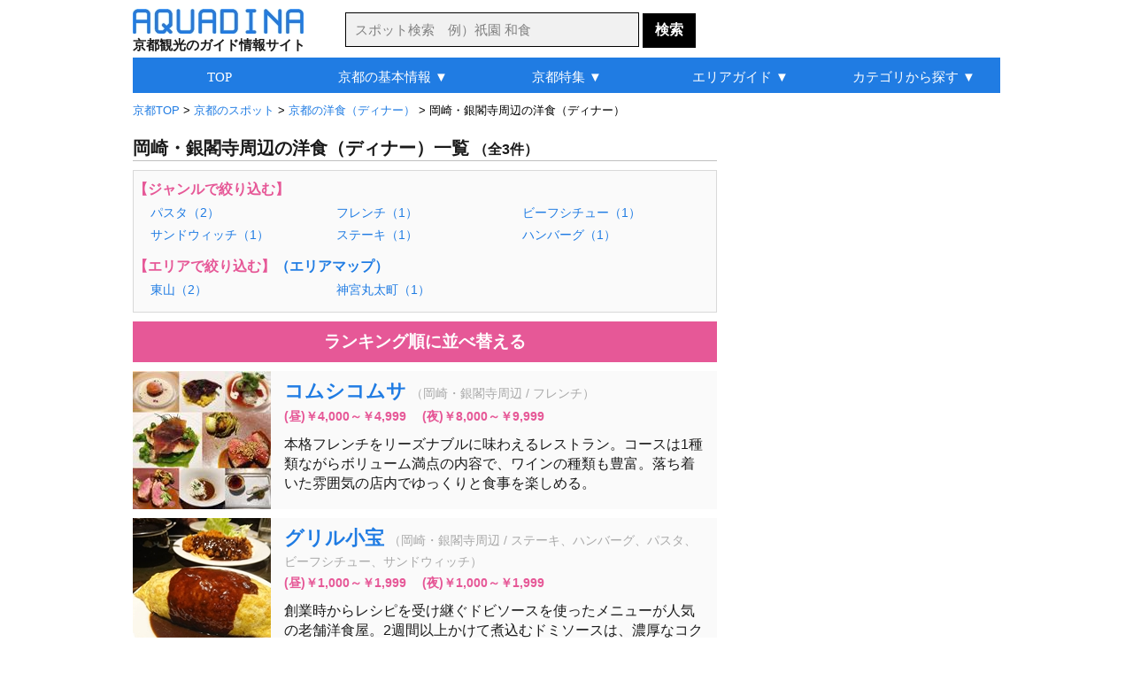

--- FILE ---
content_type: text/html
request_url: http://aquadina.com/kyoto/category/9316/
body_size: 6498
content:
<!DOCTYPE html>
<html lang="ja">
<head>
<meta charset="utf-8">
<title>岡崎・銀閣寺周辺の洋食（ディナー）（3件） [アクアディーナ京都版]</title><meta name="description" content="岡崎・銀閣寺周辺の洋食（ディナー）を厳選して紹介。写真や地図などの詳細情報も豊富で、おすすめの人気スポットや自分にぴったりの岡崎・銀閣寺周辺の洋食（ディナー）が見つかります。">
<meta name="keywords" content="岡崎,銀閣寺周辺,グルメ,洋食,ディナー">
<meta name="robots" content="noarchive">
<link rel="stylesheet" type="text/css" href="../../../common/css/base.css">
<link rel="stylesheet" type="text/css" href="../../../common/css/category/category.css">
<link rel="icon" href="http://aquadina.com/image/favicon.ico"><link rel="canonical" href="http://aquadina.com/kyoto/category/9316/">
<link rel="alternate" media="only screen and (max-width: 640px)" href="http://aquadina.com/m/kyoto/category/index.php?id=9316">
</head>
<body>
<div id="wrapper"><header>
<div id="headerInner">
<div id="logo">
<a href="http://aquadina.com/kyoto/"><img src="http://aquadina.com/image/logo.jpg" alt="アクアディーナ" width="193" height="28"></a><p id="copy">京都観光のガイド情報サイト</p>
</div>
<form id="searchForm" action="http://aquadina.com/kyoto/search/" method="get">
<p id="search">
<input id="txtCountry" type="text" name="search" class="searchBox" placeholder="スポット検索　例）祇園 和食" value="">
<input type="submit" class="searchBotton"  value="検索">
</p>
</form>
</div>
</header>
<div id="contentInfo">
<p id="breadcrumbs">
<span itemscope itemtype="http://data-vocabulary.org/Breadcrumb">
<a href="http://aquadina.com/kyoto/" itemprop="url"><span itemprop="title">京都TOP</span></a>
 &gt; </span>
	<span itemscope itemtype="http://data-vocabulary.org/Breadcrumb">
	<a href="../1/" itemprop="url"><span itemprop="title">京都のスポット</span></a>
	 &gt; </span>
			<span itemscope itemtype="http://data-vocabulary.org/Breadcrumb">
			<a href="../317/" itemprop="url"><span itemprop="title">京都の洋食（ディナー）</span></a>
			 &gt; </span>岡崎・銀閣寺周辺の洋食（ディナー）
</p></div><div id="mainLeft">
<h1>岡崎・銀閣寺周辺の洋食（ディナー）一覧<span class="count">（全3件）</span></h1><div id="next"><p class="nextNav">【ジャンルで絞り込む】</p>
	<ul class="nextUl"><li class="nextLi"><a href="../9340/">パスタ（2）</a></li><li class="nextLi"><a href="../9348/">フレンチ（1）</a></li><li class="nextLi"><a href="../9352/">ビーフシチュー（1）</a></li><li class="nextLi"><a href="../9360/">サンドウィッチ（1）</a></li><li class="nextLi"><a href="../9320/">ステーキ（1）</a></li><li class="nextLi"><a href="../9324/">ハンバーグ（1）</a></li></ul><p class="nextNav">【エリアで絞り込む】<a href="http://aquadina.com/kyoto/guide/area/">（エリアマップ）</a></p>
	<ul class="nextUl"><li class="nextLi"><a href="../105316/">東山（2）</a></li><li class="nextLi"><a href="../111316/">神宮丸太町（1）</a></li></ul></div><!--■ next ■--><p class="pagingTop"></p>
<p id="ranking"><a href="http://aquadina.com/kyoto/category/9316/?rank=on">ランキング順に並べ替える</a></p>
<div id="spot" class="clearfix">
				<div class="spotList">
				<div class="spotListL">
				<a href="../../spot/708/?genre=グルメ,洋食,ディナー"><img src="../../spot/708/image/thumbnail.jpg" alt="コムシコムサ" width="156" height="156"></a></div>
				<div class="spotListR">
				<h2 class="spotTitle"><a href="../../spot/708/?genre=グルメ,洋食,ディナー">コムシコムサ</a></h2><p class="spotCate">（岡崎・銀閣寺周辺 / フレンチ）</p><p class="spotCharge">(昼)￥4,000～￥4,999　(夜)￥8,000～￥9,999</p>
		<p class="spotDetail">本格フレンチをリーズナブルに味わえるレストラン。コースは1種類ながらボリューム満点の内容で、ワインの種類も豊富。落ち着いた雰囲気の店内でゆっくりと食事を楽しめる。</p>
		</div>
		</div>
				<div class="spotList">
				<div class="spotListL">
				<a href="../../spot/709/?genre=グルメ,洋食,ディナー"><img src="../../spot/709/image/thumbnail.jpg" alt="グリル小宝" width="156" height="156"></a></div>
				<div class="spotListR">
				<h2 class="spotTitle"><a href="../../spot/709/?genre=グルメ,洋食,ディナー">グリル小宝</a></h2><p class="spotCate">（岡崎・銀閣寺周辺 / ステーキ、ハンバーグ、パスタ、ビーフシチュー、サンドウィッチ）</p><p class="spotCharge">(昼)￥1,000～￥1,999　(夜)￥1,000～￥1,999</p>
		<p class="spotDetail">創業時からレシピを受け継ぐドビソースを使ったメニューが人気の老舗洋食屋。2週間以上かけて煮込むドミソースは、濃厚なコクとほんのりと感じる苦味が特徴。</p>
		</div>
		</div>
				<div class="spotList">
				<div class="spotListL">
				<a href="../../spot/715/?genre=グルメ,洋食,ディナー"><img src="../../spot/715/image/thumbnail.jpg" alt="GOSPEL" width="156" height="156"></a></div>
				<div class="spotListR">
				<h2 class="spotTitle"><a href="../../spot/715/?genre=グルメ,洋食,ディナー">GOSPEL</a></h2><p class="spotCate">（岡崎・銀閣寺周辺 / パスタ、カレー、喫茶・カフェ）</p><p class="spotCharge">(昼)￥1,000～￥1,999　(夜)￥1,000～￥1,999</p>
		<p class="spotDetail">クラシカルな雰囲気が魅力の洋館カフェ。イングリッシュガーデンで栽培されるハーブを使ったハーブティーや自家製スイーツなどを味わいながら、心地よい時間を過ごすことができる。</p>
		</div>
		</div></div><!--■ spot ■-->
<div class="ad_bottom"><script async src="//pagead2.googlesyndication.com/pagead/js/adsbygoogle.js"></script>
<!-- 京都_カテゴリ詳細_最下部_336_280 -->
<ins class="adsbygoogle"
     style="display:inline-block;width:336px;height:280px"
     data-ad-client="ca-pub-0299397314549912"
     data-ad-slot="5511117460"></ins>
<script>
(adsbygoogle = window.adsbygoogle || []).push({});
</script></div>
<p class="pagingBottom"></p>
</div><!--■ mainLeft ■--><div id="sub">
<div id="subContentUp"><script async src="//pagead2.googlesyndication.com/pagead/js/adsbygoogle.js"></script>
<!-- 京都_カテゴリ詳細_右上_300_600 -->
<ins class="adsbygoogle"
     style="display:inline-block;width:300px;height:600px"
     data-ad-client="ca-pub-0299397314549912"
     data-ad-slot="6987850663"></ins>
<script>
(adsbygoogle = window.adsbygoogle || []).push({});
</script></div>
	<div class="subContent">
	<p class="subTitle2">アクアディーナ公式アプリ</p>
	<div class="mapAppBackground">
	<div class="mapAppBoxLeft"><img src="http://aquadina.com/image/kyotomap.png" alt="京都観光地図アプリ" width="60" height="60"></div>
	<div class="mapAppBoxRight">
	<div class="mapAppBoxRightIn">
	<p class="mapAppName">京都観光地図</p>
	<p class="mapAppText">現在地周辺の観光スポットやグルメ、お土産を検索できる地図アプリ</p>
	</div>
	</div>
	<p class="mapAppLink">無料ダウンロード&nbsp;&nbsp;<a href="https://itunes.apple.com/jp/app/id1070877822">iPhone</a>&nbsp;/&nbsp;<a href="https://play.google.com/store/apps/details?id=com.viviaun.kyotomap">Android</a></p>
	</div>
	</div><div class="subContent"><p class="subTitle2">岡崎・銀閣寺周辺のグルメランキング</p>
		<div class="subContentList">
		<div class="subContentListL">
		<img class="subContentImage" src="../../spot/709/image/thumbnail.jpg" alt="グリル小宝" width="60" height="60"></div>
		<div class="subContentListR">
		<p class="subContentTextUp">1位：<a href="../../spot/709/">グリル小宝</a></p>
		<p class="subContentTextBottom2">ステーキ、ハンバーグ、パスタ、ビーフシチュー、サンドウィッチ</p></div></div>
		<div class="subContentList">
		<div class="subContentListL">
		<img class="subContentImage" src="../../spot/702/image/thumbnail.jpg" alt="南禅寺 順正" width="60" height="60"></div>
		<div class="subContentListR">
		<p class="subContentTextUp">2位：<a href="../../spot/702/">南禅寺 順正</a></p>
		<p class="subContentTextBottom2">懐石・会席料理、しゃぶしゃぶ、豆腐・湯葉</p></div></div>
		<div class="subContentList">
		<div class="subContentListL">
		<img class="subContentImage" src="../../spot/699/image/thumbnail.jpg" alt="瓢亭 本店" width="60" height="60"></div>
		<div class="subContentListR">
		<p class="subContentTextUp">3位：<a href="../../spot/699/">瓢亭 本店</a></p>
		<p class="subContentTextBottom2">懐石・会席料理</p></div></div>
		<div class="subContentList">
		<div class="subContentListL">
		<img class="subContentImage" src="../../spot/705/image/thumbnail.jpg" alt="岡北" width="60" height="60"></div>
		<div class="subContentListR">
		<p class="subContentTextUp">4位：<a href="../../spot/705/">岡北</a></p>
		<p class="subContentTextBottom2">蕎麦・うどん</p></div></div>
		<div class="subContentList">
		<div class="subContentListL">
		<img class="subContentImage" src="../../spot/715/image/thumbnail.jpg" alt="GOSPEL" width="60" height="60"></div>
		<div class="subContentListR">
		<p class="subContentTextUp">5位：<a href="../../spot/715/">GOSPEL</a></p>
		<p class="subContentTextBottom2">パスタ、カレー、喫茶・カフェ</p></div></div><p id="flowerLink">＞<a class="subContentLink" href="http://aquadina.com/kyoto/category/9130/?rank=on">グルメランキング一覧</a></p></div><!--■ subContent  ■--><div class="subContent">
<p class="subTitle3">旅行関連サイト</p>
	<p class="affiliateBox">
	<a href="https://px.a8.net/svt/ejp?a8mat=3B7HIT+FP0DV6+14CS+66H9D" rel="nofollow"><img border="0" width="234" height="60" alt="" src="https://www26.a8.net/svt/bgt?aid=200223605949&wid=001&eno=01&mid=s00000005230001038000&mc=1"></a>
<img border="0" width="1" height="1" src="https://www14.a8.net/0.gif?a8mat=3B7HIT+FP0DV6+14CS+66H9D" alt="">
	</p>
	<p class="affiliateBox">
	<a href="https://rpx.a8.net/svt/ejp?a8mat=3B7HIT+FDP5DE+2HOM+6J4I9&rakuten=y&a8ejpredirect=http%3A%2F%2Fhb.afl.rakuten.co.jp%2Fhgc%2F0eb4779e.5d30c5ba.0eb4779f.b871e4e3%2Fa20022362622_3B7HIT_FDP5DE_2HOM_6J4I9%3Fpc%3Dhttp%253A%252F%252Ftravel.rakuten.co.jp%252F%26m%3Dhttp%253A%252F%252Ftravel.rakuten.co.jp%252F" rel="nofollow"><img src="http://hbb.afl.rakuten.co.jp/hsb/0ea7f9ab.b1fc7b6b.0ea7f99d.1ac92fca/153145/" border="0"></a><img border="0" width="1" height="1" src="https://www15.a8.net/0.gif?a8mat=3B7HIT+FDP5DE+2HOM+6J4I9" alt="">
	</p>
	<p class="affiliateBox">
	<a href="https://px.a8.net/svt/ejp?a8mat=3B7HIT+G69YEQ+1OK+6D4GH" rel="nofollow"><img border="0" width="234" height="60" alt="" src="https://www29.a8.net/svt/bgt?aid=200223605978&wid=001&eno=01&mid=s00000000218001069000&mc=1"></a>
<img border="0" width="1" height="1" src="https://www15.a8.net/0.gif?a8mat=3B7HIT+G69YEQ+1OK+6D4GH" alt="">
	</p></div><div class="subContent">	
	<div class="shareBox">

	<a href="https://twitter.com/share?url=http%3A%2F%2Faquadina.com%2Fkyoto%2Fcategory%2F9316%2F&text=%E5%B2%A1%E5%B4%8E%E3%83%BB%E9%8A%80%E9%96%A3%E5%AF%BA%E5%91%A8%E8%BE%BA%E3%81%AE%E6%B4%8B%E9%A3%9F%EF%BC%88%E3%83%87%E3%82%A3%E3%83%8A%E3%83%BC%EF%BC%89%20-%20%E3%82%A2%E3%82%AF%E3%82%A2%E3%83%87%E3%82%A3%E3%83%BC%E3%83%8A%E4%BA%AC%E9%83%BD%20%7C%20" target="_blank">
	<img src="http://aquadina.com/image/twitter.png" width="40" height="40" alt="ツイートする">
	</a>

	<a href="https://www.facebook.com/sharer/sharer.php?u=http%3A%2F%2Faquadina.com%2Fkyoto%2Fcategory%2F9316%2F" target="_blank">
	<img src="http://aquadina.com/image/facebook.png" width="40" height="40" alt="シェアする" class="shareButtonLeft">
	</a>


	<a href="https://plus.google.com/share?url=http%3A%2F%2Faquadina.com%2Fkyoto%2Fcategory%2F9316%2F" target="_blank">
	<img src="http://aquadina.com/image/googleplus.jpg" width="40" height="40" alt="シェアする" class="shareButtonLeft">
	</a>

	<a href="http://b.hatena.ne.jp/entry/http%3A%2F%2Faquadina.com%2Fkyoto%2Fcategory%2F9316%2F" target="_blank">
	<img src="http://aquadina.com/image/hatena.jpg" width="40" height="40" alt="シェアする" class="shareButtonLeft">
	</a>
	</div></div>
</div><!--■ sub ■-->
	<div id="bottomArea">
	<div class="peripheral">

	<p id="peripheralTitle">京都のグルメ特集</p>
		<div class="peripheralSpot">
		<img src="../../special/kawadoko/thumbnail.jpg" alt="川床" width="156" height="156">
		<p class="peripheralName"><a href="../../special/kawadoko/">川床</a></p>
		</div>
		<div class="peripheralSpot">
		<img src="../../special/retro-cafe/thumbnail.jpg" alt="レトロ喫茶" width="156" height="156">
		<p class="peripheralName"><a href="../../special/retro-cafe/">レトロ喫茶</a></p>
		</div>
		<div class="peripheralSpot">
		<img src="../../special/maccha-sweets/thumbnail.jpg" alt="抹茶スイーツ" width="156" height="156">
		<p class="peripheralName"><a href="../../special/maccha-sweets/">抹茶スイーツ</a></p>
		</div></div></div><div class="bottomAreaAd"><div class="subContent"><script async src="//pagead2.googlesyndication.com/pagead/js/adsbygoogle.js"></script>
<!-- 京都_カテゴリ詳細_リンクユニット_最下部 -->
<ins class="adsbygoogle"
     style="display:block"
     data-ad-client="ca-pub-0299397314549912"
     data-ad-slot="3883989057"
     data-ad-format="link"></ins>
<script>
(adsbygoogle = window.adsbygoogle || []).push({});
</script></div></div>
<div id="globalNavi" class="clearfix">
<ul id="menu">
	<li><a href="http://aquadina.com/kyoto/">TOP</a></li>
	<li><p>京都の基本情報 ▼</p>
		<ul>
		<!--<li class="gnfirst"><a href="http://aquadina.com/kyoto/guide/">京都ってどんなところ？</a></li>-->
		<li class="gnfirst"><a href="http://aquadina.com/kyoto/guide/area/">京都の観光マップ</a></li>
		<li><a href="http://aquadina.com/kyoto/guide/sightseeing/">おすすめの観光スポット</a></li>
		<!--<li><a href="http://aquadina.com/kyoto/guide/gourmet/">おすすめのグルメ</a></li>-->
		<!--<li><a href="http://aquadina.com/kyoto/guide/souvenir/">おすすめのお土産</a></li>-->
		<!--<li><a href="http://aquadina.com/kyoto/guide/event/">季節の見所・イベント</a></li>-->
		<li><a href="http://aquadina.com/kyoto/guide/flower/">花の見頃一覧</a></li>
		<li><a href="http://aquadina.com/kyoto/guide/parking/">駐車場情報</a></li>
		</ul>
	</li>
	<li><p>京都特集 ▼</p>
		<ul>
		<li class="gnfirst"><a href="http://aquadina.com/kyoto/special/cherryblossoms/">桜</a></li>
		<li><a href="http://aquadina.com/kyoto/special/autumnleaves/">紅葉</a></li>
		<li><a href="http://aquadina.com/kyoto/special/hydrangea/">アジサイ</a></li>
		<li><a href="http://aquadina.com/kyoto/special/ume/">梅</a></li>
		<li><a href="http://aquadina.com/kyoto/special/buddhist-image/">仏像</a></li>
		<li><a href="http://aquadina.com/kyoto/special/japanese-garden/">庭園</a></li>
		<li><a href="http://aquadina.com/kyoto/special/power-spot/">パワースポット</a></li>
		<li><a href="http://aquadina.com/kyoto/special/zen/">坐禅・写経・写仏</a></li>
		<li><a href="http://aquadina.com/kyoto/special/amulet/">お守り</a></li>
		<li><a href="http://aquadina.com/kyoto/special/kawadoko/">川床</a></li>
		<li><a href="http://aquadina.com/kyoto/special/maccha-sweets/">抹茶スイーツ</a></li>
		<li><a href="http://aquadina.com/kyoto/special/retro-cafe/">レトロ喫茶</a></li>
		<li><a href="http://aquadina.com/kyoto/special/">特集一覧</a></li>
		</ul>
	</li>
	<li><a href="http://aquadina.com/kyoto/guide/area/">エリアガイド ▼</a>
		<ul>
		<li class="gnfirst2">洛中</li>
		<li><a href="http://aquadina.com/kyoto/guide/area/nijyo/">└二条城・京都御所周辺</a></li>
		<li><a href="http://aquadina.com/kyoto/guide/area/shijyokawaramachi/">└四条河原町</a></li>
		<li><a href="http://aquadina.com/kyoto/guide/area/nishijin/">└西陣</a></li>
		<li><a href="http://aquadina.com/kyoto/guide/area/kyotoeki/">└京都駅周辺</a></li>
		<li class="ulNone">洛北</li>
		<li><a href="http://aquadina.com/kyoto/guide/area/kamigamo/">└上賀茂・下鴨</a></li>
		<li><a href="http://aquadina.com/kyoto/guide/area/oohara/">└大原</a></li>
		<li><a href="http://aquadina.com/kyoto/guide/area/kurama/">└鞍馬・貴船</a></li>
		<li class="ulNone">洛東</li>
		<li><a href="http://aquadina.com/kyoto/guide/area/ichijyoji/">└一乗寺・修学院</a></li>
		<li><a href="http://aquadina.com/kyoto/guide/area/ginkakuji/">└岡崎・銀閣寺周辺</a></li>
		<li><a href="http://aquadina.com/kyoto/guide/area/kiyomizudera/">└清水寺周辺</a></li>
		<li><a href="http://aquadina.com/kyoto/guide/area/gion/">└祇園</a></li>
		<li><a href="http://aquadina.com/kyoto/guide/area/daigo/">└醍醐</a></li>
		<li class="ulNone">洛西</li>
		<li><a href="http://aquadina.com/kyoto/guide/area/arashiyama/">└嵐山・嵯峨野</a></li>
		<li><a href="http://aquadina.com/kyoto/guide/area/kinkakuji/">└金閣寺周辺</a></li>
		<!--<li><a href="http://aquadina.com/kyoto/guide/area/nishiyama/">└西山</a></li>-->
		<!--<li><a href="http://aquadina.com/kyoto/guide/area/katurarikyu/">└桂離宮・鈴虫寺</a></li>-->
		<li><a href="http://aquadina.com/kyoto/guide/area/takao/">└高雄</a></li>
		<li class="ulNone">洛南</li>
		<li><a href="http://aquadina.com/kyoto/guide/area/hushimiinari/">└伏見稲荷・東福寺周辺</a></li>
		<li><a href="http://aquadina.com/kyoto/guide/area/hushimi/">└伏見</a></li>
		<li><a href="http://aquadina.com/kyoto/guide/area/uji/">└宇治</a></li>
		<!--<li><li class="ulNone">その他</li>-->
		<!--<li><a href="http://aquadina.com/kyoto/guide/area/hieizan/">└比叡山</a></li>-->
		</ul>
	</li>
	<li><a href="http://aquadina.com/kyoto/category/1/">カテゴリから探す ▼</a>
		<ul>
		<li class="gnfirst2">ジャンルから探す</li>
		<!--<li><a href="http://aquadina.com/kyoto/category/1878/">└ホテル・旅館</a></li>-->
		<!--<li><a href="http://aquadina.com/kyoto/category/1852/">└日帰り温泉</a></li>-->
		<li><a href="http://aquadina.com/kyoto/category/2/">└観光スポット</a></li>
		<li><a href="http://aquadina.com/kyoto/category/71/">└季節の花</a></li>
		<li><a href="http://aquadina.com/kyoto/category/131/">└グルメ</a></li>
		<li><a href="http://aquadina.com/kyoto/category/476/">└買い物・お土産</a></li>
		<li class="ulNone">エリアから探す</li>
		<li><a href="http://aquadina.com/kyoto/category/9000/">└岡崎・銀閣寺周辺</a></li>
		<li><a href="http://aquadina.com/kyoto/category/12000/">└清水寺周辺</a></li>
		<li><a href="http://aquadina.com/kyoto/category/15000/">└祇園</a></li>
		<li><a href="http://aquadina.com/kyoto/category/18000/">└四条河原町</a></li>
		<li><a href="http://aquadina.com/kyoto/category/27000/">└嵐山・嵯峨野</a></li>
		<li><a href="http://aquadina.com/kyoto/category/30000/">└金閣寺周辺</a></li>
		<li><a href="http://aquadina.com/kyoto/category/33000/">└京都駅周辺</a></li>
		<li><a href="http://aquadina.com/kyoto/category/45000/">└宇治</a></li>
		<li><a href="http://aquadina.com/kyoto/category/1/">└すべてのエリア</a></li>
		</ul>
	</li>
</ul>
</div><footer><div id="footer">
<ul class="footerUl">
<li class="footerLi"><a class="footerA" href="http://aquadina.com/kyoto/">京都TOP</a></li>
<li class="footerLi"><a class="footerA" href="http://aquadina.com/kamakura/">鎌倉TOP</a></li>
<li class="footerLi"><a class="footerA" href="http://aquadina.com/hakone/">箱根TOP</a></li>
</ul>
<ul class="footerUl">
<li class="footerLi"><a class="footerA" href="http://aquadina.com/kyoto/category/">カテゴリ一覧</a></li>
<li class="footerLi"><a class="footerA" href="http://aquadina.com/kyoto/keywords/">五十音別インデックス</a></li>
<li class="footerLi"><a class="footerA" href="http://aquadina.com/kyoto/keywords/area">エリア別インデックス</a></li>
<li class="footerLi"><a class="footerA" href="http://aquadina.com/kyoto/guide/parking/">駐車場一覧</a></li>
<li class="footerLi"><a class="footerA" href="http://aquadina.com/kyoto/guide/charge/">拝観料・拝観時間一覧</a></li>
<li class="footerLi"><a class="footerA" href="http://aquadina.com/kyoto/sitemap/">サイトマップ</a></li>
</ul>

<ul id="footerUl2">
<li class="footerLi"><a class="footerA" href="http://aquadina.com/company/">運営会社</a></li>
<!--<li class="footerLi"><a class="footerA" href="http://aquadina.com/recruit/">採用情報</a></li>-->
<li class="footerLi"><a class="footerA" href="http://aquadina.com/policy/">運営ポリシー</a></li>
<li class="footerLi"><a class="footerA" href="http://aquadina.com/terms/">利用規約</a></li>
<li class="footerLi"><a class="footerA" href="http://aquadina.com/privacy/">個人情報保護方針</a></li>
<li class="footerLi"><a class="footerA" href="http://aquadina.com/contact/">お問い合わせ・ご要望</a></li>
<li class="footerLi"><a class="footerA" href="http://viviaun.co.jp/">みんなのひとり時間</a></li><br>
</ul>

<ul class="footerUl">
<li class="footerLi">ニュースや天気を読み上げるアラーム時計 - 目覚ましニュース</li><br>
<!--<li class="footerLi"><a class="footerA" href="https://itunes.apple.com/us/app/mao-beininattara-jiaoetekureru/id1141666852?mt=8" target="_blank">目覚ましニュース（iOS版）</a></li>-->
<li class="footerLi">（<a class="footerA" href="https://play.google.com/store/apps/details?id=com.viviaun.newsalerm" target="_blank">android</a> | <a class="aquadina" href="https://itunes.apple.com/jp/app/id1169532111" target="_blank">iOS</a>）</li>
</ul>

<ul class="footerUl">
<li class="footerLi">座りすぎを防いで肩こりや腰痛を解消するタイマー - スタンドアップタイマー</li><br>
<li class="footerLi">（<a class="footerA" href="https://play.google.com/store/apps/details?id=com.viviaun.standuptimer" target="_blank">android</a> | <a class="aquadina" href="https://itunes.apple.com/jp/app/id1485405267" target="_blank">iOS</a>）</li>
</ul>

<address>Copyrights (C) ViviAun Co., Ltd. All Rights Reserved. 無断転載禁止</address>
<p id="footerTopLink"><a href="#">▲ページTOPへ戻る</a></p>
</div>
<link rel="stylesheet" href="http://code.jquery.com/ui/1.11.4/themes/cupertino/jquery-ui.min.css">
<style type="text/css">
	/* リスト内のデータフォーカス時のカラー */
	.ui-state-focus {
		border: 1px solid #000!important;
		background: #000!important;
		color: #fff!important;
	}
</style>
<script type="text/javascript" src="http://code.jquery.com/jquery-1.11.2.min.js"></script>
<script type="text/javascript" src="http://code.jquery.com/ui/1.11.4/jquery-ui.min.js"></script>
<script type="text/javascript" src="http://aquadina.com/common/php/search/countryList.php?region=kyoto"></script>
<script>
$(function() {
    $("#txtCountry").autocomplete({
	
        source : function(request, response) {
            var re   = new RegExp("(" + request.term + ")"),
                list = [];
 
            $.each(dataList, function(i, values) {
                if(values[0].match(re) || values[1].match(re)) {
                    list.push(values[1]);
                }
            });
            response(list);
        },

	select:function(event,ui){
		location.href="http://aquadina.com/kyoto/search/?flg=suggest&search="+ui.item.value;
	},
	
	delay: 200,
	minLength: 2
    });
});
</script></footer>
</div><!--■ wrapper ■-->
<script src="http://aquadina.com/common/js/analytics.js"></script>
</body>
</html>

--- FILE ---
content_type: text/html; charset=utf-8
request_url: https://www.google.com/recaptcha/api2/aframe
body_size: 268
content:
<!DOCTYPE HTML><html><head><meta http-equiv="content-type" content="text/html; charset=UTF-8"></head><body><script nonce="AC-GzUa8lwUoaJ5dkNFy4g">/** Anti-fraud and anti-abuse applications only. See google.com/recaptcha */ try{var clients={'sodar':'https://pagead2.googlesyndication.com/pagead/sodar?'};window.addEventListener("message",function(a){try{if(a.source===window.parent){var b=JSON.parse(a.data);var c=clients[b['id']];if(c){var d=document.createElement('img');d.src=c+b['params']+'&rc='+(localStorage.getItem("rc::a")?sessionStorage.getItem("rc::b"):"");window.document.body.appendChild(d);sessionStorage.setItem("rc::e",parseInt(sessionStorage.getItem("rc::e")||0)+1);localStorage.setItem("rc::h",'1769106932443');}}}catch(b){}});window.parent.postMessage("_grecaptcha_ready", "*");}catch(b){}</script></body></html>